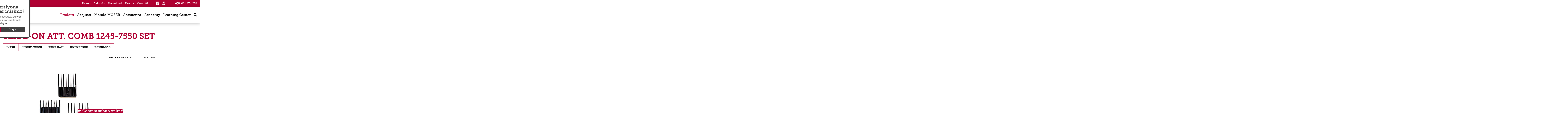

--- FILE ---
content_type: text/html; charset=utf-8
request_url: https://www.moserpro.it/index.php?aufsteckkamm-1245-7550-set-de-it
body_size: 14164
content:
<!DOCTYPE html><html lang="it"><head><meta charset="utf-8"><link rel="canonical" href="https://www.moserpro.it/index.php?aufsteckkamm-1245-7550-set-de-it"/><title>Slide-on Attachment Comb 1245-7550 Set, 5, 9, 13 mm 1245-7550</title><meta name="keywords" content="moser, tagliacapelli moser, tagliacapelli professionale, tagliacapelli, miglior tagliacapelli professionale, tagliacapelli cordless, tagliacapelli senza filo, tagliacapelli a filo, moser 1400"><meta name="description" content="Originale Aufsteckkämme von MOSER sind 100% kompatibel mit deinem MOSER Gerät. Hochwertige Materialien, Passgenauigkeit und viel Auswahl an verschiedenen Schnittlängen garantiert! "><link rel="alternate" hreflang="it" href="https://www.moserpro.it/index.php?aufsteckkamm-1245-7550-set-de-it" /><link rel="alternate" hreflang="fr" href="https://www.moserpro.fr/index.php?Set-3-contre-peignes-1245-7550" /><link rel="alternate" hreflang="ru" href="https://www.moserpro.ru/index.php?attachment-comb-1245-7550-setattachment-comb-1245-7550-setattachment-comb-1245-7550-set-en-ru" /><link rel="alternate" hreflang="nl" href="https://www.moserpro.nl/index.php?attachment-comb-1245-7550-setattachment-comb-1245-7550-setattachment-comb-1245-7550-set-en-nl" /><meta name="author" content="Wahl GmbH, 78112 St. Georgen, Germany"><meta name="web-author" content="Wahl GmbH, 78112 St. Georgen, Germany"><meta name="publisher" content="Wahl GmbH, 78112 St. Georgen, Germany"><meta name="copyright" content="Wahl GmbH, 78112 St. Georgen, Germany"><meta name="geo.region" content="DE-BW"><meta name="geo.placename" content="St. Georgen"><meta name="geo.position" content="48.131123;8.370154"><meta name="ICBM" content="48.131123, 8.370154"><meta http-equiv="expires" content="Sat, 21 Feb 2026 13:29:50 +0100"><meta name="language" content="it"><meta name="viewport" content="width=device-width, initial-scale=1, user-scalable=no"><meta name="robots" content="all"><meta name="revisit-after" content="5 days"><meta name="distribution" content="global"><link rel="stylesheet" href="https://use.typekit.net/cgi0hgs.css"><meta property="og:title" content="Slide-on Attachment Comb 1245-7550 Set, 5, 9, 13 mm 1245-7550 " /><meta property="og:type" content="article" /><meta property="og:description" content="" /><meta property="og:url" content="https://www.moserpro.it/index.php?aufsteckkamm-1245-7550-set-de-it" /><meta property="og:image" content="https://www.moserpro.it/data/media/7/MOSER-3-red.png-2099.png" /><meta property="og:image:secure_url" content="https://www.moserpro.it/data/media/7/MOSER-3-red.png-2099.png" /><meta property="og:image:width" content="1106" /><meta property="og:image:height" content="813" /><meta property="og:image:alt" content="Slide-on Attachment Comb 1245-7550 Set, 5, 9, 13 mm 1245-7550" /><meta property="og:article:published_time" content="2019-03-20" /><meta property="og:article:modified_time" content="2019-11-18" /><meta property="og:article:author" content="Moser Profiline" /><meta name="twitter:image" content="https://www.moserpro.it/data/media/29/logo_moser_red.png-11244.png"><meta name="twitter:image:alt" content="Slide-on Attachment Comb 1245-7550 Set, 5, 9, 13 mm 1245-7550"><link rel="apple-touch-icon" sizes="180x180" href="/favicon/moser-profiline/apple-touch-icon.png?v=algaW2p3OB"><link rel="icon" type="image/png" sizes="32x32" href="/favicon/moser-profiline/favicon-32x32.png?v=algaW2p3OB"><link rel="icon" type="image/png" sizes="194x194" href="/favicon/moser-profiline/favicon-194x194.png?v=algaW2p3OB"><link rel="icon" type="image/png" sizes="192x192" href="/favicon/moser-profiline/android-chrome-192x192.png?v=algaW2p3OB"><link rel="icon" type="image/png" sizes="16x16" href="/favicon/moser-profiline/favicon-16x16.png?v=algaW2p3OB"><link rel="manifest" href="/favicon/moser-profiline/site.webmanifest?v=algaW2p3OB"><link rel="mask-icon" href="/favicon/moser-profiline/safari-pinned-tab.svg?v=algaW2p3OB" color="#b00a36"><link rel="shortcut icon" href="/favicon/moser-profiline/favicon.ico?v=algaW2p3OB"><meta name="msapplication-TileColor" content="#b00a36"><meta name="msapplication-TileImage" content="/favicon/moser-profiline/mstile-144x144.png?v=algaW2p3OB"><meta name="msapplication-config" content="/favicon/moser-profiline/browserconfig.xml?v=algaW2p3OB"><meta name="theme-color" content="#ffffff"><meta name="siteinfo" content="https://www.moserpro.it/robots.txt"><meta name="generator" content="bee.tools® Content Management System, www.brain-at-work.de"><meta name="audience" content="all"><meta http-equiv="Resource-Type" content="document"><script>function languageselector(idlng){var idspracharray = new Array();idspracharray[0] = "1";idspracharray[1] = "2";idspracharray[2] = "3";idspracharray[3] = "4";idspracharray[4] = "5";idspracharray[5] = "6";idspracharray[6] = "7";idspracharray[7] = "8";idspracharray[8] = "9";idspracharray[9] = "10";idspracharray[10] = "11";idspracharray[11] = "12";idspracharray[12] = "13";idspracharray[13] = "14";idspracharray[14] = "15";var addrparts = location.href.split('|');if (addrparts.length > 1){for (var i = 0; i < idspracharray.length; i++){if (addrparts[addrparts.length - 1] == idspracharray[i]){var newlink = '';for (var n = 0; n < addrparts.length - 1; n++){newlink = newlink + addrparts[n] + '|';}newlink = newlink + idlng;location = newlink;return;}}location = location.toString() + '|' + idlng;}else{location = location.toString() + '|' + idlng;}}</script><script>var PATH_PROJECT_HTTP='https://www.moserpro.it';var artikel={idartikel:'66123',idartikeldaten:'66123',sprache_idsprache:'3',sprache:'it',idsite:'346',idsitecat:'1537',brows_seitenname:'aufsteckkamm-1245-7550-set-de-it',matchcode:'cmptimpwahlrst5c64019007226|3',idkategorie:'1561',kategoriepfad:'1|1519|1538|1561',templatetd:'produkt-aufsteckkamm'};</script><script async src="https://www.moserpro.it/tmp/346_8e30a659c31b53017073692309ab0da1_bawjs.js"></script><link rel="preload" as="style" media="all" class="stylesheetall" href="https://www.moserpro.it/tmp/346_bfd73c9beccfb55c709f6d929a9729bd_bawcss/all.678cb07b25b92.css" /><link rel="stylesheet" media="all" class="stylesheetall" href="https://www.moserpro.it/tmp/346_bfd73c9beccfb55c709f6d929a9729bd_bawcss/all.678cb07b25b92.css" /></head><body class="febody" lang="it" data-kategoriepfad="1|1519|1538|1561" data-idartikel="66123" data-sprache="3" data-sprachedir="ltr" data-templatetd="produkt-aufsteckkamm"><span style="width:0px;height:0px;margin:0px;padding:0px;border:0px;font-size:0;position:absolute;left:0px;top:0px;" id="bawtopofsite"></span><div class="bt " dir="ltr"><header class="bthd fxd"><article class="nextcatarticleitem sttc" id="idartikeldescription66059"><div class="tphdr"><div><div class="lngswtch"><ul class="langswitch"><li><span>langswitch</span>Global<ul><li><a class="lang lang-de" href="javascript:void(0);" onclick="obj_write2session.setsession('sprachwechselanzeige', 'J', function(xmlhttp, name, value){location='https://www.moserpro.de//index.php?&amp;lngswitcherr=1&lngsw=no';});">Deutsch</a></li><li><a class="lang lang-en" href="javascript:void(0);" onclick="obj_write2session.setsession('sprachwechselanzeige', 'J', function(xmlhttp, name, value){location='https://www.moserpro.com//index.php?&amp;lngswitcherr=1&lngsw=no';});">English</a></li><li><a class="lang lang-es" href="javascript:void(0);" onclick="obj_write2session.setsession('sprachwechselanzeige', 'J', function(xmlhttp, name, value){location='https://www.moserpro.es//index.php?&amp;lngswitcherr=1&lngsw=no';});">Español</a></li><li><a class="lang lang-fr" href="javascript:void(0);" onclick="obj_write2session.setsession('sprachwechselanzeige', 'J', function(xmlhttp, name, value){location='https://www.moserpro.fr/index.php?Set-3-contre-peignes-1245-7550&lngsw=no';});">Français</a></li><li><a class="lang lang-nl" href="javascript:void(0);" onclick="obj_write2session.setsession('sprachwechselanzeige', 'J', function(xmlhttp, name, value){location='https://www.moserpro.nl/index.php?attachment-comb-1245-7550-setattachment-comb-1245-7550-setattachment-comb-1245-7550-set-en-nl&lngsw=no';});">Nederlands</a></li><li><a class="lang lang-pt" href="javascript:void(0);" onclick="obj_write2session.setsession('sprachwechselanzeige', 'J', function(xmlhttp, name, value){location='https://www.moserpro.pt//index.php?&amp;lngswitcherr=1&lngsw=no';});">Português</a></li><li><a class="lang lang-pt" href="javascript:void(0);" onclick="obj_write2session.setsession('sprachwechselanzeige', 'J', function(xmlhttp, name, value){location='https://www.moserpro.ru/index.php?attachment-comb-1245-7550-setattachment-comb-1245-7550-setattachment-comb-1245-7550-set-en-ru&lngsw=no';});">русский</a></li><li><a class="lang lang-pt" href="javascript:void(0);" onclick="obj_write2session.setsession('sprachwechselanzeige', 'J', function(xmlhttp, name, value){location='https://www.moserpro.com.tr//index.php?&amp;lngswitcherr=1&lngsw=no';});">Türk</a></li><li><a dir="rtl" class="lang lang-pt" href="javascript:void(0);" onclick="obj_write2session.setsession('sprachwechselanzeige', 'J', function(xmlhttp, name, value){location='https://www.moserpro.ae//index.php?&amp;lngswitcherr=1&lngsw=no';});">عربي</a></li></ul></li></ul></div><div class="tphdr-nvwr"><div class="tphdr-nv"><a class="cond" id="hdmn-1537-66065" href="https://www.moserpro.it/index.php?Moser-Profiline-it">Home</a><a class="cond" id="hdmn-1544-66085" href="https://www.moserpro.it/index.php?Azienda">Azienda</a><a class="cond" id="hdmn-1545-66086" href="https://www.moserpro.it/index.php?Downloads-Moser-Profiline-it">Download</a><a class="cond" id="hdmn-1552-66095" href="https://www.moserpro.it/index.php?novita">Novit&agrave;</a><a class="cond" id="hdmn-1543-66077" href="https://www.moserpro.it/index.php?contatti">Contatti</a></div><div class="tphdr-scl"><a class="sclmd fb-lnk" href="https://www.facebook.com/moserproitalia/" target="_blank">facebook</a><a class="sclmd ig-lnk" href="https://www.instagram.com/moserproitalia/" target="_blank">instagram</a></div><div class="tphdr-tl"><a href="tel:+39051374253">+39 051 374 253</a></div></div></div></div><div class="mnhdr"><div><div class="hdlg"><a href="https://www.moserpro.it"><img loading="lazy" width="135" height="76" src="https://www.moserpro.it/data/media/176/Wahl-Logo-morph-2-89995.gif"  srcset="https://www.moserpro.it/data/media/176/Wahl-Logo-morph-2-89999.gif 2x"  class="pic lg-dsktp" alt="Moser Professional" /><img loading="lazy" width="71" height="40" src="https://www.moserpro.it/data/media/176/Wahl-Logo-morph-2-90003.gif"  srcset="https://www.moserpro.it/data/media/176/Wahl-Logo-morph-2-90008.gif 2x"  class="pic lg-rwd" alt="Moser Professional" /></a></div><div class="mnnv"><ul><li class="drpdwn"><a id="hdmn-1538-66069" href="https://www.moserpro.it/index.php?prodotti">Prodotti</a><span class="rwddrpdwnbtn prodotti-btn" onclick="obj_hidehtmlelements2.toggle2hide('.prodotti-drpdwn', '.prodotti-drpdwn', '.prodotti-btn', '.prodotti-btn', 'mark4hover', true);"></span><ul class="prodotti-drpdwn notdisplay"><li class=""><a id="hdmn-1555-66115" href="https://www.moserpro.it/index.php?Tagliacapelli-Professionali">Tagliacapelli</a></li><li class=""><a id="hdmn-1556-66117" href="https://www.moserpro.it/index.php?Trimmer-Professionali">Trimmer</a></li><li class=""><a id="hdmn-1557-66120" href="https://www.moserpro.it/index.php?Asciugacapelli">Asciugacapelli</a></li><li class=""><a id="hdmn-1558-66121" href="https://www.moserpro.it/index.php?Stiracapelli-e-arricciacapelli">Piastre e arricciacapelli</a></li><li class=""><a id="hdmn-1813-66187" href="https://www.moserpro.it/index.php?Testine">Testine</a></li><li class=""><a id="hdmn-1561-66122" href="https://www.moserpro.it/index.php?Rialzi">Rialzi</a></li><li class=""><a id="hdmn-1562-66124" href="https://www.moserpro.it/index.php?Accessori-professionali">Accessori professionali</a></li></ul></li><li class=""><a id="hdmn-1539-66072" href="https://www.moserpro.it/index.php?Acquisti">Acquisti</a></li><li class="drpdwn"><a id="hdmn-1807-66136" href="https://www.moserpro.it/index.php?mondo-moser">Mondo MOSER</a><span class="rwddrpdwnbtn mondo-moser-btn" onclick="obj_hidehtmlelements2.toggle2hide('.mondo-moser-drpdwn', '.mondo-moser-drpdwn', '.mondo-moser-btn', '.mondo-moser-btn', 'mark4hover', true);"></span><ul class="mondo-moser-drpdwn notdisplay"><li class=""><a id="hdmn-1808-59075" href="https://www.moserpro.it/index.php?testine-portfolio">Testine</a></li><li class=""><a id="hdmn-1809-59083" href="https://www.moserpro.it/index.php?filosofia">Filosofia</a></li><li class=""><a id="hdmn-1811-59099" href="https://www.moserpro.it/index.php?storia">Storia</a></li></ul></li><li class=""><a id="hdmn-1540-66073" href="https://www.moserpro.it/index.php?Assistenza">Assistenza</a></li><li class=""><a id="hdmn-1541-66074" href="https://www.moserpro.it/index.php?formazione-parrucchieri">Academy</a></li><li class=""><a id="hdmn-1865-66189" href="https://www.moserpro.it/index.php?Moser-Learning-Center-it">Learning Center</a></li></ul></div><span data-attr="Lingua" class="rwdlngswtchbtn rwdmenu" onclick="obj_hidehtmlelements2.toggle2hide('.rwdlngswtch', '.rwdlngswtch', '.rwdlngswtchbtn', '.rwdlngswtchbtn', 'mark4hover', true);">Global</span><div class="srch"><a data-attr="Ricerca" href="#bawtopofsite" class="search-button" onclick="location='https://www.moserpro.it/index.php?main|5c73e3ad3dec8|3';">search</a></div><span data-attr="Menu" class="rwdbtn mnbtn" onclick="obj_hidehtmlelements2.toggle2hide('.rwdmn', '.rwdmn', '.mnbtn', '.mnbtn', 'mark4hover', true);">menu</span></div></div><script>var mneles = document.querySelectorAll('div.mnnv a');for (var i = 0; i < mneles.length; i++){if (artikel['kategoriepfad'].indexOf('|' + mneles[i].id.split('-')[1]) > -1){mneles[i].className = (mneles[i].className + ' active').trim();}}</script><div class="rwdmn rwdmenu notdisplay"><div class="rwdmnmn"><ul><li class="drpdwn"><a id="hdmn-1538-66069" href="https://www.moserpro.it/index.php?prodotti">Prodotti</a><span class="rwddrpdwnbtn prodotti-btn" onclick="obj_hidehtmlelements2.toggle2hide('.prodotti-drpdwn', '.prodotti-drpdwn', '.prodotti-btn', '.prodotti-btn', 'mark4hover', true);"></span><ul class="prodotti-drpdwn notdisplay"><li class=""><a id="hdmn-1555-66115" href="https://www.moserpro.it/index.php?Tagliacapelli-Professionali">Tagliacapelli</a></li><li class=""><a id="hdmn-1556-66117" href="https://www.moserpro.it/index.php?Trimmer-Professionali">Trimmer</a></li><li class=""><a id="hdmn-1557-66120" href="https://www.moserpro.it/index.php?Asciugacapelli">Asciugacapelli</a></li><li class=""><a id="hdmn-1558-66121" href="https://www.moserpro.it/index.php?Stiracapelli-e-arricciacapelli">Piastre e arricciacapelli</a></li><li class=""><a id="hdmn-1813-66187" href="https://www.moserpro.it/index.php?Testine">Testine</a></li><li class=""><a id="hdmn-1561-66122" href="https://www.moserpro.it/index.php?Rialzi">Rialzi</a></li><li class=""><a id="hdmn-1562-66124" href="https://www.moserpro.it/index.php?Accessori-professionali">Accessori professionali</a></li></ul></li><li class=""><a id="hdmn-1539-66072" href="https://www.moserpro.it/index.php?Acquisti">Acquisti</a></li><li class="drpdwn"><a id="hdmn-1807-66136" href="https://www.moserpro.it/index.php?mondo-moser">Mondo MOSER</a><span class="rwddrpdwnbtn mondo-moser-btn" onclick="obj_hidehtmlelements2.toggle2hide('.mondo-moser-drpdwn', '.mondo-moser-drpdwn', '.mondo-moser-btn', '.mondo-moser-btn', 'mark4hover', true);"></span><ul class="mondo-moser-drpdwn notdisplay"><li class=""><a id="hdmn-1808-59075" href="https://www.moserpro.it/index.php?testine-portfolio">Testine</a></li><li class=""><a id="hdmn-1809-59083" href="https://www.moserpro.it/index.php?filosofia">Filosofia</a></li><li class=""><a id="hdmn-1811-59099" href="https://www.moserpro.it/index.php?storia">Storia</a></li></ul></li><li class=""><a id="hdmn-1540-66073" href="https://www.moserpro.it/index.php?Assistenza">Assistenza</a></li><li class=""><a id="hdmn-1541-66074" href="https://www.moserpro.it/index.php?formazione-parrucchieri">Academy</a></li><li class=""><a id="hdmn-1865-66189" href="https://www.moserpro.it/index.php?Moser-Learning-Center-it">Learning Center</a></li></ul></div><div class="rwdtpmn"><a class="cond" id="hdmn-1537-66065" href="https://www.moserpro.it/index.php?Moser-Profiline-it">Home</a><a class="cond" id="hdmn-1545-66086" href="https://www.moserpro.it/index.php?Downloads-Moser-Profiline-it">Download</a><a class="cond" id="hdmn-1543-66077" href="https://www.moserpro.it/index.php?contatti">Contatti</a><a class="cond" id="hdmn-1544-66085" href="https://www.moserpro.it/index.php?Azienda">Azienda</a><a class="cond" id="hdmn-1552-66095" href="https://www.moserpro.it/index.php?novita">Novit&agrave;</a></div></div><div class="rwdlngswtch rwdmenu notdisplay"><ul><li><a class="lang lang-de" href="javascript:void(0);" onclick="obj_write2session.setsession('sprachwechselanzeige', 'J', function(xmlhttp, name, value){location='https://www.moserpro.de//index.php?&amp;lngswitcherr=1&lngsw=no';});">Deutsch</a></li><li><a class="lang lang-en" href="javascript:void(0);" onclick="obj_write2session.setsession('sprachwechselanzeige', 'J', function(xmlhttp, name, value){location='https://www.moserpro.com//index.php?&amp;lngswitcherr=1&lngsw=no';});">English</a></li><li><a class="lang lang-es" href="javascript:void(0);" onclick="obj_write2session.setsession('sprachwechselanzeige', 'J', function(xmlhttp, name, value){location='https://www.moserpro.es//index.php?&amp;lngswitcherr=1&lngsw=no';});">Español</a></li><li><a class="lang lang-fr" href="javascript:void(0);" onclick="obj_write2session.setsession('sprachwechselanzeige', 'J', function(xmlhttp, name, value){location='https://www.moserpro.fr/index.php?Set-3-contre-peignes-1245-7550&lngsw=no';});">Français</a></li><li><a class="lang lang-nl" href="javascript:void(0);" onclick="obj_write2session.setsession('sprachwechselanzeige', 'J', function(xmlhttp, name, value){location='https://www.moserpro.nl/index.php?attachment-comb-1245-7550-setattachment-comb-1245-7550-setattachment-comb-1245-7550-set-en-nl&lngsw=no';});">Nederlands</a></li><li><a class="lang lang-pt" href="javascript:void(0);" onclick="obj_write2session.setsession('sprachwechselanzeige', 'J', function(xmlhttp, name, value){location='https://www.moserpro.pt//index.php?&amp;lngswitcherr=1&lngsw=no';});">Português</a></li><li><a class="lang lang-pt" href="javascript:void(0);" onclick="obj_write2session.setsession('sprachwechselanzeige', 'J', function(xmlhttp, name, value){location='https://www.moserpro.ru/index.php?attachment-comb-1245-7550-setattachment-comb-1245-7550-setattachment-comb-1245-7550-set-en-ru&lngsw=no';});">русский</a></li><li><a class="lang lang-pt" href="javascript:void(0);" onclick="obj_write2session.setsession('sprachwechselanzeige', 'J', function(xmlhttp, name, value){location='https://www.moserpro.com.tr//index.php?&amp;lngswitcherr=1&lngsw=no';});">Türk</a></li><li><a dir="rtl" class="lang lang-pt" href="javascript:void(0);" onclick="obj_write2session.setsession('sprachwechselanzeige', 'J', function(xmlhttp, name, value){location='https://www.moserpro.ae//index.php?&amp;lngswitcherr=1&lngsw=no';});">عربي</a></li></ul></div></article></header><div class="bttpll"></div><main class="btmn"><section class="btdtl"><article class="articledetail sz-1-4" id="idartikel66123"><div class="prddtl"><h1 ><span class="mntl">Slide-on Att. Comb 1245-7550 Set</span><span class="sbtl"></span></h1><div class="jmplnksmn internalprodnav"><span class="cls notdisplay" onclick="obj_hidehtmlelements2.toggle2hide('.jmplnksmn.internalprodnav,.jmplnksmn.internalprodnav .cls', '.jmplnksmn.internalprodnav,.jmplnksmn.internalprodnav .cls', 'span.rwdtocbtn', 'span.rwdtocbtn', 'mark4hover', true, ['sm-display', 'md-display'], ['sm-notdisplay', 'md-notdisplay']);">x</span><a href="javascript:void(0);" onclick="smoothScroll.animateScroll(document.getElementById('intro'), null,{header: 'header.fxd',speed: 500,offset: 50,easing: 'easeInOutCubic',updateURL:false});obj_hidehtmlelements2.toggle2hide('.jmplnksmn.internalprodnav,.jmplnksmn.internalprodnav .cls', '.jmplnksmn.internalprodnav,.jmplnksmn.internalprodnav .cls', 'span.rwdtocbtn', 'span.rwdtocbtn', 'mark4hover', true, ['sm-display', 'md-display'], ['sm-notdisplay', 'md-notdisplay']);">Intro</a><a href="javascript:void(0);" onclick="smoothScroll.animateScroll(document.getElementById('info'), null,{header: 'header.fxd',speed: 500,offset: 50,easing: 'easeInOutCubic',updateURL:false});obj_hidehtmlelements2.toggle2hide('.jmplnksmn.internalprodnav,.jmplnksmn.internalprodnav .cls', '.jmplnksmn.internalprodnav,.jmplnksmn.internalprodnav .cls', 'span.rwdtocbtn', 'span.rwdtocbtn', 'mark4hover', true, ['sm-display', 'md-display'], ['sm-notdisplay', 'md-notdisplay']);">Informazioni</a><a href="javascript:void(0);" onclick="smoothScroll.animateScroll(document.getElementById('data'), null,{header: 'header.fxd',speed: 500,offset: 50,easing: 'easeInOutCubic',updateURL:false});obj_hidehtmlelements2.toggle2hide('.jmplnksmn.internalprodnav,.jmplnksmn.internalprodnav .cls', '.jmplnksmn.internalprodnav,.jmplnksmn.internalprodnav .cls', 'span.rwdtocbtn', 'span.rwdtocbtn', 'mark4hover', true, ['sm-display', 'md-display'], ['sm-notdisplay', 'md-notdisplay']);">Tech. dati</a><a href="javascript:void(0);" onclick="smoothScroll.animateScroll(document.getElementById('dealer'), null,{header: 'header.fxd',speed: 500,offset: 50,easing: 'easeInOutCubic',updateURL:false});obj_hidehtmlelements2.toggle2hide('.jmplnksmn.internalprodnav,.jmplnksmn.internalprodnav .cls', '.jmplnksmn.internalprodnav,.jmplnksmn.internalprodnav .cls', 'span.rwdtocbtn', 'span.rwdtocbtn', 'mark4hover', true, ['sm-display', 'md-display'], ['sm-notdisplay', 'md-notdisplay']);">Rivenditori</a><a href="javascript:void(0);" onclick="smoothScroll.animateScroll(document.getElementById('downloads'), null,{header: 'header.fxd',speed: 500,offset: 50,easing: 'easeInOutCubic',updateURL:false});obj_hidehtmlelements2.toggle2hide('.jmplnksmn.internalprodnav,.jmplnksmn.internalprodnav .cls', '.jmplnksmn.internalprodnav,.jmplnksmn.internalprodnav .cls', 'span.rwdtocbtn', 'span.rwdtocbtn', 'mark4hover', true, ['sm-display', 'md-display'], ['sm-notdisplay', 'md-notdisplay']);">Download</a></div><script>var obj_menuscroll = null;window.addEventListener('load', function(){obj_menuscroll = new baw_menuscroll('.internalprodnav', 145);if (typeof smoothScroll !== 'undefined'){smoothScroll.destroy();}smoothScroll = new SmoothScroll('a[href*="#"]', {ignore: '[data-scroll-ignore]',header: 'header.fxd',speed: 500, offset: 50, easing: 'easeInOutCubic',updateURL: false,popstate: false});}, false);</script><div class="prdintr" id="intro"><div class="prdpc"><img loading="lazy" width="550" height="550" src="https://www.moserpro.it/data/media/28/1245-7550-web-2019.jpg-11116.jpg"   class="pic" alt="Slide-on Att. Comb 1245-7550 Set" /><script>var imgs = {};var getps = window.location.search.split('&');for (var i = 0; i < getps.length; i++){if (getps[i].split('=')[0] === 'var' && typeof imgs[getps[i].split('=')[1]] === 'string'){var ele = document.createElement('DIV');ele.className = 'tmpdelme';ele.style.display = 'none';ele = document.body.appendChild(ele);ele.innerHTML = imgs[getps[i].split('=')[1]];document.querySelector('.prdpc .pic').parentNode.replaceChild(ele.childNodes[0].cloneNode(true), document.querySelector('.prdpc .pic'));ele.parentNode.removeChild(ele);}}</script><div class="vgns"></div></div><div class="prdicns"><div class="prdtbl"><table class="technicaldatatable"><tr><th>Codice Articolo</th><td>1245-7550</td></tr></table></div></div></div><div class="prdnf pcsbstxt" id="info"><div class="prdgllr-buy"><div class="prdgllr"></div></div><div class="prdtxt"><p >L&rsquo;opzione upgrade per i modelli class45 / max45 / max50.</p></div></div><div class="prddt"><div class="prdtbl" id="data"><h2 class="hd hd-techdata">Specifiche</h2><table class="technicaldatatable"><tr><th>Codice Articolo</th><td>1245-7550</td></tr></table></div></div><div class="prdacc" id="accessoires"></div><div class="bxclcnt-6" id="dealer"><div class="bxcl-6"><h2 class="hd hd-dealer">Rivenditori</h2><div class="bxclcnt-3 distrisearch distrisearch-66123"><div class="bxcl-1 bxclcnt-3 notdisplay"><div class="bxcl-3"><select class="countryselect" onchange="obj_distributor_search_66123.setgeolocationfromselect(this.value, fncdistrisearch66123);"><option value="">propria posizione</option><option value="33.93911:67.709953:AF" >afghanistan</option><option value="41.153332:20.168331:AL" >Albania</option><option value="28.033886:1.659626:DZ" >algeria</option><option value="-14.270972:-170.132217:AS" >Samoa americane</option><option value="42.546245:1.601554:AD" >Andorra</option><option value="-11.202692:17.873887:AO" >angola</option><option value="18.220554:-63.068615:AI" >anguilla</option><option value="-75.250973:-0.071389:AQ" >Antartico</option><option value="17.060816:-61.796428:AG" >Antigua e Barbuda</option><option value="-38.416097:-63.616672:AR" >Argentina</option><option value="40.069099:45.038189:AM" >Armenia</option><option value="12.52111:-69.968338:AW" >aruba</option><option value="-25.274398:133.775136:AU" >Australia</option><option value="47.516231:14.550072:AT" >Austria</option><option value="40.143105:47.576927:AZ" >Azerbaijan</option><option value="25.03428:-77.39628:BS" >Bahamas</option><option value="25.930414:50.637772:BH" >bahrain</option><option value="23.684994:90.356331:BD" >Bangladesh</option><option value="13.193887:-59.543198:BB" >Barbados</option><option value="53.709807:27.953389:BY" >Wei</option><option value="50.503887:4.469936:BE" >Belgio</option><option value="17.189877:-88.49765:BZ" >belize</option><option value="9.30769:2.315834:BJ" >benin</option><option value="32.321384:-64.75737:BM" >Bermuda</option><option value="27.514162:90.433601:BT" >bhutan</option><option value="-16.290154:-63.588653:BO" >Bolivia</option><option value="43.915886:17.679076:BA" >Bosnia-Erzegovina</option><option value="-22.328474:24.684866:BW" >Botswana</option><option value="-54.423199:3.413194:BV" >Isola Bouvet</option><option value="-14.235004:-51.92528:BR" >Brasile</option><option value="-6.343194:71.876519:IO" >Territorio britannico dell'Oceano Indiano</option><option value="18.420695:-64.639968:VG" >Isole Vergini Britanniche</option><option value="4.535277:114.727669:BN" >Brunei</option><option value="42.733883:25.48583:BG" >Bulgaria</option><option value="12.238333:-1.561593:BF" >Burkina Faso</option><option value="-3.373056:29.918886:BI" >burundi</option><option value="12.565679:104.990963:KH" >Cambogia</option><option value="7.369722:12.354722:CM" >Camerun</option><option value="56.130366:-106.346771:CA" >Canada</option><option value="16.002082:-24.013197:CV" >Capo Verde</option><option value="19.513469:-80.566956:KY" >Isole Cayman</option><option value="6.611111:20.939444:CF" >Repubblica Centrafricana</option><option value="15.454166:18.732207:TD" >chad</option><option value="-35.675147:-71.542969:CL" >chile</option><option value="35.86166:104.195397:CN" >porcellana</option><option value="-10.447525:105.690449:CX" >isola di Natale</option><option value="-12.164165:96.870956:CC" >Cocos</option><option value="4.570868:-74.297333:CO" >Colombia</option><option value="-11.875001:43.872219:KM" >Comoros</option><option value="-4.038333:21.758664:CD" >Repubblica Democratica del Congo</option><option value="-0.228021:15.827659:CG" >Repubblica del Congo</option><option value="-21.236736:-159.777671:CK" >Isole Cook</option><option value="9.748917:-83.753428:CR" >Costarica</option><option value="7.539989:-5.54708:CI" >costa d'Avorio</option><option value="45.1:15.2:HR" >Croazia</option><option value="21.521757:-77.781167:CU" >Cuba</option><option value="35.126413:33.429859:CY" >Cipro</option><option value="49.817492:15.472962:CZ" >Repubblica Ceca</option><option value="56.26392:9.501785:DK" >Danimarca</option><option value="11.825138:42.590275:DJ" >Gibuti</option><option value="15.414999:-61.370976:DM" >dominica</option><option value="18.735693:-70.162651:DO" >Repubblica Dominicana</option><option value="-1.831239:-78.183406:EC" >ecuador</option><option value="26.820553:30.802498:EG" >Egitto</option><option value="13.794185:-88.89653:SV" >El Salvador</option><option value="1.650801:10.267895:GQ" >Guinea Equatoriale</option><option value="15.179384:39.782334:ER" >eritrea</option><option value="58.595272:25.013607:EE" >Estonia</option><option value="9.145:40.489673:ET" >Etiopia</option><option value="-51.796253:-59.523613:FK" >Falklands</option><option value="61.892635:-6.911806:FO" >Isole Faroe</option><option value="-16.578193:179.414413:FJ" >Fiji</option><option value="61.92411:25.748151:FI" >Finlandia</option><option value="46.227638:2.213749:FR" >Francia</option><option value="3.933889:-53.125782:GF" >Guyana Francese</option><option value="-17.679742:-149.406843:PF" >Polinesia francese</option><option value="-49.280366:69.348557:TF" >Terre australi e antartiche francesi</option><option value="-0.803689:11.609444:GA" >Gabon</option><option value="13.443182:-15.310139:GM" >Gambia</option><option value="31.354676:34.308825:GZ" >Striscia di Gaza</option><option value="42.315407:43.356892:GE" >Georgia</option><option value="51.165691:10.451526:DE" >Germania</option><option value="7.946527:-1.023194:GH" >Ghana</option><option value="36.137741:-5.345374:GI" >Gibilterra</option><option value="39.074208:21.824312:GR" >Grecia</option><option value="71.706936:-42.604303:GL" >Groenlandia</option><option value="12.262776:-61.604171:GD" >grenada</option><option value="16.995971:-62.067641:GP" >Guadeloupe</option><option value="13.444304:144.793731:GU" >guam</option><option value="15.783471:-90.230759:GT" >Guatemala</option><option value="49.465691:-2.585278:GG" >maglione</option><option value="9.945587:-9.696645:GN" >Guinea</option><option value="11.803749:-15.180413:GW" >Guinea-Bissau</option><option value="4.860416:-58.93018:GY" >Guyana</option><option value="18.971187:-72.285215:HT" >Haiti</option><option value="-53.08181:73.504158:HM" >Sentito e McDonald</option><option value="15.199999:-86.241905:HN" >Honduras</option><option value="22.396428:114.109497:HK" >Hong Kong</option><option value="47.162494:19.503304:HU" >Ungheria</option><option value="64.963051:-19.020835:IS" >Islanda</option><option value="20.593684:78.96288:IN" >India</option><option value="-0.789275:113.921327:ID" >Indonesia</option><option value="32.427908:53.688046:IR" >Iran</option><option value="33.223191:43.679291:IQ" >Iraq</option><option value="53.41291:-8.24389:IE" >Irlanda</option><option value="54.236107:-4.548056:IM" >Isola di Man</option><option value="31.046051:34.851612:IL" >Israele</option><option value="41.87194:12.56738:IT" >Italia</option><option value="18.109581:-77.297508:JM" >Giamaica</option><option value="36.204824:138.252924:JP" >Giappone</option><option value="49.214439:-2.13125:JE" >maglia</option><option value="30.585164:36.238414:JO" >Giordania</option><option value="48.019573:66.923684:KZ" >Kazakistan</option><option value="-0.023559:37.906193:KE" >Kenia</option><option value="-3.370417:-168.734039:KI" >kiribati</option><option value="42.602636:20.902977:XK" >Kosovo</option><option value="29.31166:47.481766:KW" >Kuwait</option><option value="41.20438:74.766098:KG" >Kyrgyzstan</option><option value="19.85627:102.495496:LA" >Laos</option><option value="56.879635:24.603189:LV" >Lettonia</option><option value="33.854721:35.862285:LB" >Libano</option><option value="-29.609988:28.233608:LS" >Lesoto</option><option value="6.428055:-9.429499:LR" >Liberia</option><option value="26.3351:17.228331:LY" >Libia</option><option value="47.166:9.555373:LI" >Liechtenstein</option><option value="55.169438:23.881275:LT" >Lituania</option><option value="49.815273:6.129583:LU" >Lussemburgo</option><option value="22.198745:113.543873:MO" >macao</option><option value="41.608635:21.745275:MK" >Macedonia</option><option value="-18.766947:46.869107:MG" >Madagascar</option><option value="-13.254308:34.301525:MW" >Malawi</option><option value="4.210484:101.975766:MY" >Malaysia</option><option value="3.202778:73.22068:MV" >Maldive</option><option value="17.570692:-3.996166:ML" >mali</option><option value="35.937496:14.375416:MT" >Malta</option><option value="7.131474:171.184478:MH" >Isole Marshall</option><option value="14.641528:-61.024174:MQ" >Martinique</option><option value="21.00789:-10.940835:MR" >Mauritania</option><option value="-20.348404:57.552152:MU" >Mauritius</option><option value="-12.8275:45.166244:YT" >mayotte</option><option value="23.634501:-102.552784:MX" >Messico</option><option value="7.425554:150.550812:FM" >Micronesia</option><option value="47.411631:28.369885:MD" >Moldova</option><option value="43.750298:7.412841:MC" >monaco</option><option value="46.862496:103.846656:MN" >Mongolia</option><option value="42.708678:19.37439:ME" >Montenegro</option><option value="16.742498:-62.187366:MS" >montserrat</option><option value="31.791702:-7.09262:MA" >Marocco</option><option value="-18.665695:35.529562:MZ" >Mozambico</option><option value="21.913965:95.956223:MM" >Myanmar</option><option value="-22.95764:18.49041:NA" >Namibia</option><option value="-0.522778:166.931503:NR" >nauru</option><option value="28.394857:84.124008:NP" >Nepal</option><option value="12.226079:-69.060087:AN" >Antille Olandesi</option><option value="52.132633:5.291266:NL" >Paesi Bassi</option><option value="-20.904305:165.618042:NC" >Caledonia</option><option value="-40.900557:174.885971:NZ" >neozelandese</option><option value="12.865416:-85.207229:NI" >Nicaragua</option><option value="17.607789:8.081666:NE" >Niger</option><option value="9.081999:8.675277:NG" >Nigeria</option><option value="-19.054445:-169.867233:NU" >Niue</option><option value="-29.040835:167.954712:NF" >isola Norfolk</option><option value="40.339852:127.510093:KP" >Corea del Nord</option><option value="17.33083:145.38469:MP" >Isole Marianne Settentrionali</option><option value="60.472024:8.468946:NO" >Norvegia</option><option value="21.512583:55.923255:OM" >Oman</option><option value="30.375321:69.345116:PK" >Pakistan</option><option value="7.51498:134.58252:PW" >Palau</option><option value="31.952162:35.233154:PS" >Territori palestinesi</option><option value="8.537981:-80.782127:PA" >Panama</option><option value="-6.314993:143.95555:PG" >Papua Nuova Guinea</option><option value="-23.442503:-58.443832:PY" >Paraguay</option><option value="-9.189967:-75.015152:PE" >Perù</option><option value="12.879721:121.774017:PH" >Filippine</option><option value="-24.703615:-127.439308:PN" >Isole Pitcairn</option><option value="51.919438:19.145136:PL" >Polonia</option><option value="39.399872:-8.224454:PT" >Portogallo</option><option value="18.220833:-66.590149:PR" >Porto Rico</option><option value="25.354826:51.183884:QA" >Qatar</option><option value="-21.115141:55.536384:RE" >riunione</option><option value="45.943161:24.96676:RO" >Romania</option><option value="55.751244:37.618423:RU" >Russia</option><option value="55.753215:37.622504:RU" >Russia: Distretto Federale Centrale</option><option value="59.938951:30.315635:RU" >Russia: Distretto Federale Nordoccidentale</option><option value="56.326887:44.005986:RU" >Russia: Distretto federale di Privolžskij</option><option value="55.030199:82.920430:RU" >Russia: Distretto Federale Siberiano</option><option value="56.838011:60.597465:RU" >Russia: Distretto Federale degli Urali</option><option value="47.222078:39.720349:RU" >Russia: Distretto Federale Meridionale</option><option value="44.039290:43.070840:RU" >Russia: Distretto Federale del Caucaso settentrionale</option><option value="43.115536:131.885485:RU" >Russia: Distretto Federale dell'Estremo Oriente</option><option value="53.902496:27.561481:RU" >Bielorussia</option><option value="51.128207:71.430411:RU" >Russia: Altri paesi dell'Unione doganale</option><option value="-1.940278:29.873888:RW" >Ruanda</option><option value="-24.143474:-10.030696:SH" >St. Helena</option><option value="17.357822:-62.782998:KN" >St. Kitts e Nevis</option><option value="13.909444:-60.978893:LC" >St. Lucia</option><option value="46.941936:-56.27111:PM" >Saint Pierre e Miquelon</option><option value="12.984305:-61.287228:VC" >St. Vincent e Grenadine</option><option value="-13.759029:-172.104629:WS" >Samoa</option><option value="43.94236:12.457777:SM" >San Marino</option><option value="0.18636:6.613081:ST" >Sao Tome e Principe</option><option value="23.885942:45.079162:SA" >Arabia Saudita</option><option value="14.497401:-14.452362:SN" >Senegal</option><option value="44.016521:21.005859:RS" >Serbia</option><option value="-4.679574:55.491977:SC" >Seychelles</option><option value="8.460555:-11.779889:SL" >Sierra Leone</option><option value="1.352083:103.819836:SG" >Singapore</option><option value="48.669026:19.699024:SK" >Slovacchia</option><option value="46.151241:14.995463:SI" >Slovenia</option><option value="-9.64571:160.156194:SB" >Isole Salomone</option><option value="5.152149:46.199616:SO" >Somalia</option><option value="-30.559482:22.937506:ZA" >Sudafrica</option><option value="-54.429579:-36.587909:GS" >Georgia del Sud e isole Sandwich del Sud</option><option value="35.907757:127.766922:KR" >Corea del Sud</option><option value="40.463667:-3.74922:ES" >Spagna</option><option value="7.873054:80.771797:LK" >Sri Lanka</option><option value="12.862807:30.217636:SD" >Sudan</option><option value="3.919305:-56.027783:SR" >suriname</option><option value="77.553604:23.670272:SJ" >Svalbard e Jan Mayen</option><option value="-26.522503:31.465866:SZ" >Swaziland</option><option value="60.128161:18.643501:SE" >Svezia</option><option value="46.818188:8.227512:CH" >Svizzera</option><option value="34.802075:38.996815:SY" >Siria</option><option value="23.69781:120.960515:TW" >Taiwan</option><option value="38.861034:71.276093:TJ" >Tajikistan</option><option value="-6.369028:34.888822:TZ" >Tanzania</option><option value="15.870032:100.992541:TH" >Thailandia</option><option value="-8.874217:125.727539:TL" >Timor est</option><option value="8.619543:0.824782:TG" >togo</option><option value="-8.967363:-171.855881:TK" >Tokelau</option><option value="-21.178986:-175.198242:TO" >tonga</option><option value="10.691803:-61.222503:TT" >Trinidad e Tobago</option><option value="33.886917:9.537499:TN" >Tunisia</option><option value="38.963745:35.243322:TR" >Turchia</option><option value="38.969719:59.556278:TM" >turkmenistan</option><option value="21.694025:-71.797928:TC" >Turks e Caicos</option><option value="-7.109535:177.64933:TV" >Tuvalu</option><option value="37.09024:-95.712891:UM" >Stati Uniti Isole Minori</option><option value="18.335765:-64.896335:VI" >Isole Vergini Americane</option><option value="1.373333:32.290275:UG" >Uganda</option><option value="48.379433:31.16558:UA" >Ucraina</option><option value="23.424076:53.847818:AE" >Emirati Arabi Uniti</option><option value="55.378051:-3.435973:GB" >Gro</option><option value="37.09024:-95.712891:US" >Stati Uniti d'America (USA)</option><option value="-32.522779:-55.765835:UY" >Uruguay</option><option value="41.377491:64.585262:UZ" >Uzbekistan</option><option value="-15.376706:166.959158:VU" >Vanuatu</option><option value="41.902916:12.453389:VA" >città del Vaticano</option><option value="6.42375:-66.58973:VE" >Venezuela</option><option value="14.058324:108.277199:VN" >Vietnam</option><option value="-13.768752:-177.156097:WF" >Wallis e Futuna</option><option value="24.215527:-12.885834:EH" >Sahara occidentale</option><option value="15.552727:48.516388:YE" >yemen</option><option value="-13.133897:27.849332:ZM" >Zambia</option><option value="-19.015438:29.154857:ZW" >Zimbabwe</option></select></div><div class="bxcl-3 bxclcnt-2 wtopmargin"><div class="bxcl-2"><input type="number" class="latitude notdisplay" placeholder="latitude" min="-90" max="90" step="0.000001" oninput="console.log('test');" /><input type="number" class="longitude notdisplay" placeholder="longitude" min="-180" max="180" step="0.000001" oninput="console.log('test');" /><a href="javascript:void(0);" class="btngeodata" onclick="document.querySelector('.countryselect').selectedIndex = 0;document.querySelector('.latitude').value = '';document.querySelector('.longitude').value = '';obj_distributor_search_66123.getgeolocation(fncdistrisearch66123);">determinare la propria posizione</a></div></div></div><div class="bxcl-2 dstr-out"></div></div><script>var fncdistrisearch66123 = function(){obj_distributor_search_66123.dosearch(10000, [6]);};var obj_distributor_search_66123 = null;window.addEventListener('load', function(){obj_distributor_search_66123 = new baw_distributor_search('.distrisearch-66123 select.countryselect', '.distrisearch-66123 input.latitude', '.distrisearch-66123 input.longitude', '.distrisearch-66123>div.dstr-out');obj_distributor_search_66123.getgeolocation(fncdistrisearch66123);}, false);</script><a class="mrlnk" href="https://www.moserpro.it/index.php?main|5a0421c8e1097|3">Mostra più rivenditori</a></div></div><div id="downloads" class="bxclcnt-4" data-downloadprop-usermanual="0"data-downloadprop-careinstructions="0"data-downloadprop-cecertificate="0"><div class="bxcl-4"><h2 class="hd hd-download">Scaricare</h2><div class="showdownload-2"><div class="hd">Scheda tecnica</div></div><div class="showdownload-0"><div class="hd">Scheda tecnica</div></div><div class="showdownload-0"><div class="hd">Istruzioni per l'uso</div></div><div class="showdownload-0"><div class="hd">Istruzioni per la cura</div></div><div class="showdownload-0"><div class="hd">Certificato CE</div></div></div></div></div></article></section><div class="btshrtwr shrtbggrey-"><section class="btshrt"></section></div><section class="bttxt"></section><section class="bttxtbttm"></section></main><footer class="btft"><article class="nextcatarticleitem sttc" id="idartikeldescription66060"><div class="prdbck"><a href="javascript:void(0);" onclick="window.history.back();" class="backlink"><span>Torna alla pagina di selezione</span></a></div><div class="brdcrmbpth">Tu sei qui: </div><div class="auxnavgeneral"><a href="https://eu.wahl.com/" class="btn ico-before" style="--mskimg:url('https://www.moserpro.it/data/media/99/cart.svg-31117.svg');">Compra subito online</a></div><div class="sprtr ftrsprtr" style=""></div><div class="blft" style=""><div class="blftin"><div class="ftbx rwdbx"><span class="ft-qustn">Sono domande? Per raggiungerci in:</span><a class="ft-tl" href="tel:+39051374253">+39 051 374 253</a></div><div class="ftbx logo"><span class="pic"><img loading="lazy" width="110" height="46" src="https://www.moserpro.it/data/media/119/Wahl-Professional.png-39276.png"   class="pic" alt="Wahl GmbH" /></span></div><div class="ftbx"><span class="fthdln contact-button" onclick="obj_hidehtmlelements2.toggle2hide('.contact-content', '.contact-content', '.contact-button', '.contact-button', 'mark4hover', false);">Contatti</span><div class="contact-content notdisplay"><p><span class="fttl"><a href="tel:+39051374253">+39 051 374 253</a></span><span class="ftml"><a href="mailto:info@wahlitalia.com">info@wahlitalia.com</a></span></p><p class="intend">WAHL Italia<br />Via Gobetti 52<br />40129 Bologna<br />Italia</p></div></div><div class="ftbx"><span class="fthdln brands-button" onclick="obj_hidehtmlelements2.toggle2hide('.brands-content', '.brands-content', '.brands-button', '.brands-button', 'mark4hover', false);">Marchi e prodotti</span><div class="brands-content notdisplay"><p><a class="hyperlinkfe targetblank" href="http://wahlglobal.com/italy/index.html">WAHL Professional</a><br /><a class="hyperlinkfe targetblank" href="http://wahlglobal.com/italy/wahl/professional-animal-grooming.html">WAHL Professional Animal</a><br /><a class="hyperlinkfe targetblank" href="http://wahlglobal.com/italy/hairstyling/5-star-academy.html">WAHL Academy</a></p></div></div><div class="ftbx"><span class="fthdln txt-button" onclick="obj_hidehtmlelements2.toggle2hide('.txt-content', '.txt-content', '.txt-button', '.txt-button', 'mark4hover', false);">Newsletter</span><div class="txt-content notdisplay"><p>Iscriviti alla nostra newsletter gratuita per ricevere notizie esclusive, offerte e consigli da MOSER<br /><br /><form action="https://www.moserpro.it/index.php?aufsteckkamm-1245-7550-set-de-it"  class="kontakt" id="main_form5dcd6a0dddf75" enctype="multipart/form-data" method="post"><div class="formusername"><label for="form5dcd6a0dddf75form-usrnm_must">Username:</label><input type="text" class="txtformusrnm" name="form5dcd6a0dddf75form-usrnm_must" autocomplete="off" id="form5dcd6a0dddf75form-usrnm_must" /></div><div><div class="newsletter"><div class="dyncnt nwsltr form" id="cfform5dcd6a0dddf75"><div class="FormErrorMessageStyle" dir="ltr"></div><div class="formrslt notdisplay" id="cfrsltform5dcd6a0dddf75" dir="ltr"></div><div class="frmcnt"><div class="bxclcnt-3 bxcl-1 xxemailxx"><div class="bxcl-3"><input type="varchar" id="form5dcd6a0dddf75xxemailxx_must" name="form5dcd6a0dddf75xxemailxx_must" placeholder="E-mail *" /></div></div><div class="bxclcnt-3 bxcl-1 Registrazione"><div class="bxcl-3"><a class="submit" href="javascript:void(0);" onclick="obj_formhandlerform5dcd6a0dddf75.checkfields('form5dcd6a0dddf75', 'checkanddo');">Registrazione</a></div></div></div></div></div><script>obj_formhandlerform5dcd6a0dddf75 = null;obj_formhandler_arrform5dcd6a0dddf75 = new Array();obj_formhandler_arrform5dcd6a0dddf75counter = -1;if (typeof baw_formhandler === 'undefined'){window.addEventListener('load', function(){registerformhandlerform5dcd6a0dddf75();}, false);}else{registerformhandlerform5dcd6a0dddf75();}function registerformhandlerform5dcd6a0dddf75(){obj_formhandlerform5dcd6a0dddf75 = new baw_formhandler();obj_formhandlerform5dcd6a0dddf75.registerform('form5dcd6a0dddf75', function(myself, form, retdata){document.querySelector('form#main_form5dcd6a0dddf75 .FormErrorMessageStyle').innerHTML = '';document.querySelector('#cfform5dcd6a0dddf75 .frmcnt').className = document.querySelector('#cfform5dcd6a0dddf75 .frmcnt').className.replace(/notdisplay/gi, '').replace(/display/gi, '').trim() + ' notdisplay';document.getElementById('cfrsltform5dcd6a0dddf75').innerHTML = retdata['furtherdata']['cleverreacherr']['msg'];document.getElementById('cfrsltform5dcd6a0dddf75').className = document.getElementById('cfrsltform5dcd6a0dddf75').className.replace(/notdisplay/gi, '').replace(/display/gi, '').trim() + ' display';return false;},function(myself, form, retdata){console.log(retdata['furtherdata']['cleverreacherr']);if (typeof retdata['furtherdata']['cleverreacherr'] !== 'undefined'){if (typeof retdata['furtherdata']['cleverreacherr']['cleverreachredirect'] !== 'undefined'){location = retdata['furtherdata']['cleverreacherr']['cleverreachredirect'];return false;}document.querySelector('form#main_form5dcd6a0dddf75 .FormErrorMessageStyle').innerHTML = '';document.querySelector('#cfform5dcd6a0dddf75 .frmcnt').className = document.querySelector('#cfform5dcd6a0dddf75 .frmcnt').className.replace(/notdisplay/gi, '').replace(/display/gi, '').trim() + ' notdisplay';document.getElementById('cfrsltform5dcd6a0dddf75').innerHTML = retdata['furtherdata']['cleverreacherr']['msg'];document.getElementById('cfrsltform5dcd6a0dddf75').className = document.getElementById('cfrsltform5dcd6a0dddf75').className.replace(/notdisplay/gi, '').replace(/display/gi, '').trim() + ' display';return false;}},function(myself, form, retdata){document.body.className += ' forminaction';var elediv = document.createElement('DIV');elediv.className = 'forminaction';var eledivloader = document.createElement('DIV');eledivloader.className = 'loader';elediv.appendChild(eledivloader);document.body.appendChild(elediv);handlenextactionform5dcd6a0dddf75();});}function handlenextactionform5dcd6a0dddf75(){++obj_formhandler_arrform5dcd6a0dddf75counter;if (obj_formhandler_arrform5dcd6a0dddf75.length > obj_formhandler_arrform5dcd6a0dddf75counter){obj_formhandler_arrform5dcd6a0dddf75[obj_formhandler_arrform5dcd6a0dddf75counter].strtpld();}else{document.body.className = document.body.className.replace(/ forminaction/gi, '');document.querySelector('div.forminaction').parentNode.removeChild(document.querySelector('div.forminaction'));obj_formhandlerform5dcd6a0dddf75.checkfields('form5dcd6a0dddf75', 'checkandsend');}}</script></div></form></p></div></div><div class="ftbx last bxalign-right"><span class="fthdln txt2-button">Seguici:</span><div class="txt2-content"><p><a class="sclmd fb-lnk" href="https://www.facebook.com/moserproitalia/" target="_blank">facebook</a><a class="sclmd ig-lnk" href="https://www.instagram.com/moserproitalia/" target="_blank">instagram</a></p></div></div></div></div><div class="grft" style=""><div class="grftin"><div class="ftbx">© WAHL GmbH. Tutti i diritti riservati.</div><div class="ftbx"><a href="https://www.moserpro.it/index.php?Note-legali-moser-profiline">Note legali</a><a href="https://www.moserpro.it/index.php?Datenschutz-Moser-Profiline-it">Protezione dei dati</a><a class="doclinkfe" onclick="downloadpic('45/4555_0x0x0x0x0_AGBsAuslandgeschaefte.pdf'); return false;" href="#">GTC</a></div></div></div></article><article class="nextcatarticleitem sttc" id="idartikeldescription66063"><div class="lang-hint" id="lang-hint-66123"><div class="lang-hint-cnt"><span class="hd">İngilizce versiyona geçmek ister misiniz?</span><span class="desc">İngilizce versiyonu mevcuttur. Bu web sitesini İngilizce olarak görüntülemek istiyorsanız "evet" i tıklayın</span><span class="btn"><a class="btn-J" href="javascript:void(0);" onclick="obj_write2session.setsession('sprachwechselanzeige', 'J', function(xmlhttp, name, value){location='https://www.moserpro.com.tr//index.php?&amp;lngswitcherr=1';});">Evet</a><a class="btn-N" href="javascript:void(0);" onclick="obj_write2session.setsession('sprachwechselanzeige', 'J');try{obj_lnktrck.trck('langhint4moserprofiline-' + location.host + '-TR-no', '');}catch(e){};document.getElementById('lang-hint-66123').parentNode.removeChild(document.getElementById('lang-hint-66123'));">Hayır</a></span></div></div></article><article class="nextcatarticleitem sttc" id="idartikeldescription66064"><script type="application/ld+json">{"@context": "https://schema.org","@type": "Organization","logo": "https://www.moserpro.it/data/media/57/schema-org-logo.jpg-22955.jpg","contactPoint": [{"@type": "ContactPoint","telephone": "+39 051 374 253","areaServed": ["IT"],"availableLanguage": ["Italien"],"contactType": "customer support"}],"sameAs": ["https://www.facebook.com/moserproitalia/"],"url": "https://www.moserpro.it"}</script><script type="application/ld+json">{"@context": "https://schema.org","@type": "WebSite","potentialAction": [{"@type": "SearchAction","target": "https://www.moserpro.it/index.php?Suchergebnis-it&q={search_term_string}","query-input": "required name=search_term_string"}],"url": "https://www.moserpro.it"}</script></article></footer></div><script>var fotext = new Object();fotext['btpopup-close'] = 'btpopup%charcode[45]%close';</script><div class="bawlink"><a title="brain at work ist die Online Marketing Agentur für Allg&auml;u Bodensee Oberschwaben Bayerischer Wald S&uuml;d-Deutschland">by brain at work</a></div><div class="pswp" tabindex="-1" role="dialog" aria-hidden="true"><div class="pswp__bg"></div><div class="pswp__scroll-wrap"><div class="pswp__container"><div class="pswp__item"></div><div class="pswp__item"></div><div class="pswp__item"></div></div><div class="pswp__ui pswp__ui--hidden"><div class="pswp__top-bar"><div class="pswp__counter"></div><button class="pswp__button pswp__button--close" title="picgallery-close"></button><button class="pswp__button pswp__button--share" title="picgallery-share"></button><button class="pswp__button pswp__button--fs" title="picgallery-fullscreen"></button><button class="pswp__button pswp__button--zoom" title="picgallery-zoom"></button><div class="pswp__preloader"><div class="pswp__preloader__icn"><div class="pswp__preloader__cut"><div class="pswp__preloader__donut"></div></div></div></div></div><div class="pswp__share-modal pswp__share-modal--hidden pswp__single-tap"><div class="pswp__share-tooltip"></div></div><button class="pswp__button pswp__button--arrow--left" title="picgallery-prev"></button><button class="pswp__button pswp__button--arrow--right" title="picgallery-next"></button><div class="pswp__caption"><div class="pswp__caption__center"></div></div></div></div></div><script src="https://www.moserpro.it/tmp/analyticscache/8b79f4996c43469646fb5ed3d37839ea.js" async></script><script>window.addEventListener('load', function(){obj_benchmark.dobenchmark('25012268', 'browserloadfinish');obj_vsttrck.trck(1000)}, false);</script></body></html>

--- FILE ---
content_type: text/html; charset=utf-8
request_url: https://www.moserpro.it/function/both/baw_ajaxhandler/baw_ajax.php
body_size: 1067
content:
{"cntrslt":6,"lat":39.9625,"lng":-83.0061,"dt":"<div class=\"bxclcnt-2 addr\" data-adr=\"79039\"><div class=\"bxcl-1\"><div class=\"hd\">Wahl Canada Inc<\/div>165 Riviera Drive<br>CA -  L3R 5J6 Markham, Ontario<br><br>Tel.: <a dir=\"ltr\" href=\"tel:9054779245\">905-477-9245<\/a><br><span class=\"dirltr\">http:\/\/www.wahlglobal.com\/canada<\/span><\/div><div class=\"bxcl-1\"><div class=\"tstst tstst-\"><span class=\"pic\"><picture    class=\"pic\" ><source type=\"image\/webp\" srcset=\"https:\/\/www.moserpro.it\/data\/media\/41\/Teststation-available-icon.png-17663.webp\" width=\"100\" height=\"100\"><img src=\"https:\/\/www.moserpro.it\/data\/media\/41\/4125_100x100x72x72x100_Teststation_available_icon.png\"   class=\"pic\" alt=\"\" \/><\/picture><\/span><\/div><div class=\"distance\">526.5 km<\/div><\/div><\/div><div class=\"bxclcnt-2 addr\" data-adr=\"79040\"><div class=\"bxcl-1\"><div class=\"hd\">Wahl Clipper Corporation<\/div>3001 North Locust Street<br>US - 61081 Sterling, Illinois<br><br>Tel.: <a dir=\"ltr\" href=\"tel:8156256525\">+815 625 6525<\/a><br><span class=\"dirltr\">http:\/\/www.wahlglobal.com<\/span><\/div><div class=\"bxcl-1\"><div class=\"tstst tstst-\"><span class=\"pic\"><picture    class=\"pic\" ><source type=\"image\/webp\" srcset=\"https:\/\/www.moserpro.it\/data\/media\/41\/Teststation-available-icon.png-17663.webp\" width=\"100\" height=\"100\"><img src=\"https:\/\/www.moserpro.it\/data\/media\/41\/4125_100x100x72x72x100_Teststation_available_icon.png\"   class=\"pic\" alt=\"\" \/><\/picture><\/span><\/div><div class=\"distance\">598.8 km<\/div><\/div><\/div><div class=\"bxclcnt-2 addr\" data-adr=\"79018\"><div class=\"bxcl-1\"><div class=\"hd\">ABBOUD TRADING CORPORATION<\/div>10910 NW 92 TERRACE <br>PY -  MIAMI, FL 33178<br><br>Tel.: <a dir=\"ltr\" href=\"tel:7862357007\">+786-235-7007<\/a><br><span class=\"dirltr\">www.atc-latinamerica.com<\/span><\/div><div class=\"bxcl-1\"><div class=\"tstst tstst-\"><span class=\"pic\"><picture    class=\"pic\" ><source type=\"image\/webp\" srcset=\"https:\/\/www.moserpro.it\/data\/media\/41\/Teststation-available-icon.png-17663.webp\" width=\"100\" height=\"100\"><img src=\"https:\/\/www.moserpro.it\/data\/media\/41\/4125_100x100x72x72x100_Teststation_available_icon.png\"   class=\"pic\" alt=\"\" \/><\/picture><\/span><\/div><div class=\"distance\">1587.4 km<\/div><\/div><\/div><div class=\"bxclcnt-2 addr\" data-adr=\"79027\"><div class=\"bxcl-1\"><div class=\"hd\">GRUPO MODELO\/SOCIEDAD ANONIMA<\/div>18 Calle 3-33 Zona 1<br>GT -  Guatemala City<br><br>Tel.: <a dir=\"ltr\" href=\"tel:50255807006\">+502 5580 7006<\/a><br><span class=\"dirltr\"><\/span><\/div><div class=\"bxcl-1\"><div class=\"tstst tstst-\"><span class=\"pic\"><picture    class=\"pic\" ><source type=\"image\/webp\" srcset=\"https:\/\/www.moserpro.it\/data\/media\/41\/Teststation-available-icon.png-17663.webp\" width=\"100\" height=\"100\"><img src=\"https:\/\/www.moserpro.it\/data\/media\/41\/4125_100x100x72x72x100_Teststation_available_icon.png\"   class=\"pic\" alt=\"\" \/><\/picture><\/span><\/div><div class=\"distance\">2909.9 km<\/div><\/div><\/div><div class=\"bxclcnt-2 addr\" data-adr=\"199041\"><div class=\"bxcl-1\"><div class=\"hd\">CARBAZEL SA DE CV<\/div> Calle Arce #940<br>SV - 1103 San Salvador<br><br>Tel.: <a dir=\"ltr\" href=\"tel:5032262820\">+503 226 2820<\/a><br><span class=\"dirltr\"><\/span><\/div><div class=\"bxcl-1\"><div class=\"tstst tstst-\"><span class=\"pic\"><picture    class=\"pic\" ><source type=\"image\/webp\" srcset=\"https:\/\/www.moserpro.it\/data\/media\/41\/Teststation-available-icon.png-17663.webp\" width=\"100\" height=\"100\"><img src=\"https:\/\/www.moserpro.it\/data\/media\/41\/4125_100x100x72x72x100_Teststation_available_icon.png\"   class=\"pic\" alt=\"\" \/><\/picture><\/span><\/div><div class=\"distance\">2982.2 km<\/div><\/div><\/div><div class=\"bxclcnt-2 showmoredistributor\" onclick=\"if (obj_distributor_search_66123.lastsearchtype === 'dosearchzip'){obj_distributor_search_66123.dosearchzip(10000, document.querySelector('.distrisearch-66123 select.countryselect'), document.querySelector('.distrisearch-66123 input.plz'), [6], this.parentNode.querySelectorAll('div.bxclcnt-2').length - 1);}else{obj_distributor_search_66123.dosearch(10000, [6], this.parentNode.querySelectorAll('div.addr').length - 1);}\"><div class=\"bxcl-1\"><\/div><div class=\"bxcl-1\">Mostra altri rivenditori<\/div><\/div>"}

--- FILE ---
content_type: text/html; charset=utf-8
request_url: https://www.moserpro.it/function/both/baw_ajaxhandler/baw_ajax.php
body_size: 116
content:
{"aid":66123,"adid":66123,"lid":3,"katpfad":"1|1519|1538|1561","vid":null,"id":"8025473","visitstep":"1000"}

--- FILE ---
content_type: text/html; charset=utf-8
request_url: https://www.moserpro.it/function/both/baw_ajaxhandler/baw_ajax.php
body_size: 93
content:
{"aid":null,"adid":null,"lid":null,"katpfad":null,"vid":8025473,"id":8025473,"visitstep":"1000"}

--- FILE ---
content_type: text/html; charset=utf-8
request_url: https://www.moserpro.it/function/both/baw_ajaxhandler/baw_ajax.php
body_size: 93
content:
{"aid":null,"adid":null,"lid":null,"katpfad":null,"vid":8025473,"id":8025473,"visitstep":"1000"}